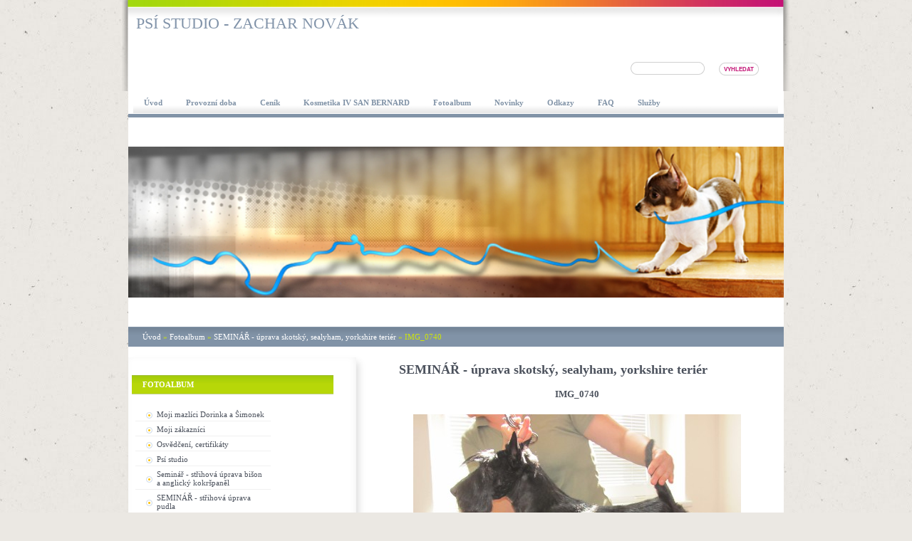

--- FILE ---
content_type: text/html; charset=UTF-8
request_url: https://www.salonpropsy-novakzachar.cz/fotoalbum/seminar---uprava-skotsky--sealyham--yorkshire-terier/img_0740.html
body_size: 6547
content:
<?xml version="1.0" encoding="utf-8"?>
<!DOCTYPE html PUBLIC "-//W3C//DTD XHTML 1.0 Transitional//EN" "http://www.w3.org/TR/xhtml1/DTD/xhtml1-transitional.dtd">
<html lang="cs" xml:lang="cs" xmlns="http://www.w3.org/1999/xhtml" xmlns:fb="http://ogp.me/ns/fb#">

      <head>

        <meta http-equiv="content-type" content="text/html; charset=utf-8" />
        <meta name="description" content="Salon pro psy" />
        <meta name="keywords" content="stříhání,psů" />
        <meta name="robots" content="all,follow" />
        <meta name="author" content="www.salonpropsy-novakzachar.cz" />
        <meta name="viewport" content="width=device-width, initial-scale=1.0">
        <link href="/rss/articles/data.xml" rel="alternate" type="application/rss+xml" title="Všechny příspěvky" /><link href="/rss/articles/photos.xml" rel="alternate" type="application/rss+xml" title="Fotografie" /><link href="/rss/articles/comments.xml" rel="alternate" type="application/rss+xml" title="Komentáře" />
        <title>
            Psí studio -  Zachar Novák - Fotoalbum - SEMINÁŘ - úprava skotský, sealyham, yorkshire teriér - IMG_0740
        </title>
        <link rel="stylesheet" href="https://s3a.estranky.cz/css/d1000000260.css?nc=756321088" type="text/css" /><style type="text/css">#header #header-decoration{ background: transparent url('/img/logo.1.1656679442.jpeg') no-repeat 50% 50%; }</style>
<link rel="stylesheet" href="//code.jquery.com/ui/1.12.1/themes/base/jquery-ui.css">
<script src="//code.jquery.com/jquery-1.12.4.js"></script>
<script src="//code.jquery.com/ui/1.12.1/jquery-ui.js"></script>
<script type="text/javascript" src="https://s3c.estranky.cz/js/ui.js?nc=1" id="index_script" ></script><meta property="og:title" content="IMG_0740" />
<meta property="og:type" content="article" />
<meta property="og:url" content="https://www.salonpropsy-novakzachar.cz/fotoalbum/seminar---uprava-skotsky--sealyham--yorkshire-terier/img_0740.html" />
<meta property="og:image" content="https://www.salonpropsy-novakzachar.cz/img/tiny/147.jpg" />
<meta property="og:site_name" content="Psí studio -  Zachar Novák" />
<meta property="og:description" content="" />
			<script type="text/javascript">
				dataLayer = [{
					'subscription': 'true',
				}];
			</script>
			
    </head>
    <body class=" contact-active">
        <!-- Wrapping the whole page, may have fixed or fluid width -->
        <div id="whole-page">

                                 

            <!-- Because of the matter of accessibility (text browsers,
            voice readers) we include a link leading to the page content and
            navigation } you'll probably want to hide them using display: none
            in your stylesheet -->

            <a href="#articles" class="accessibility-links">Jdi na obsah</a>
            <a href="#navigation" class="accessibility-links">Jdi na menu</a>

            <!-- We'll fill the document using horizontal rules thus separating
            the logical chunks of the document apart -->
            <hr />

            

			<!-- block for skyscraper and rectangle  -->
            <div id="sticky-box">
                <div id="sky-scraper-block">
                    
                    
                </div>
            </div>
            <!-- block for skyscraper and rectangle  -->

            <!-- Wrapping the document's visible part -->
            <div id="document">
                <div id="in-document">
                    
                    <!-- Hamburger icon -->
                    <button type="button" class="menu-toggle" onclick="menuToggle()" id="menu-toggle">
                    	<span></span>
                    	<span></span>
                    	<span></span>
                    </button>

                    <!-- Such navigation allows both horizontal and vertical rendering -->
<div id="navigation">
    <div class="inner_frame">
        <h2>Menu
            <span id="nav-decoration" class="decoration"></span>
        </h2>
        <nav>
            <menu class="menu-type-onmouse">
                <li class="">
  <a href="/"><span>Úvod</span></a>
     
</li><li class="">
  <a href="/clanky/provozni-doba.html"><span>Provozní doba</span></a>
     
</li><li class="">
  <a href="/clanky/cenik.html"><span>Ceník</span></a>
     
</li><li class="">
  <a href="/clanky/kosmetika-iv-san-bernard.html"><span>Kosmetika IV SAN BERNARD</span></a>
     
</li><li class="">
  <a href="/fotoalbum/"><span>Fotoalbum</span></a>
     
</li><li class="">
  <a href="/clanky/novinky/"><span>Novinky</span></a>
     
</li><li class="">
  <a href="/clanky/odkazy/"><span>Odkazy</span></a>
     
</li><li class="">
  <a href="/clanky/faq/"><span>FAQ</span></a>
     
</li><li class="">
  <a href="/clanky/sluzby/"><span>Služby</span></a>
     
</li>
            </menu>
        </nav>
        <div id="clear6" class="clear">
          &nbsp;
        </div>
    </div>
</div>
<!-- menu ending -->


                    <div id="clear2" class="clear">
                        &nbsp;
                    </div>
                    <hr />


                    <!-- header -->
  <div id="header">
     <div class="inner_frame">
        <!-- This construction allows easy image replacement -->
        <h1 class="head-left">
  <a href="https://www.salonpropsy-novakzachar.cz/" title="Psí studio -  Zachar Novák" style="color: 00ccff;">Psí studio -  Zachar Novák</a>
  <span title="Psí studio -  Zachar Novák">
  </span>
</h1>
        <div id="header-decoration" class="decoration">
        </div>
     </div>
  </div>
<!-- /header -->


                    <!-- Possible clearing elements (more through the document) -->
                    <div id="clear1" class="clear">
                        &nbsp;
                    </div>
                    <hr />

                    <!-- Search form -->
                    <!-- Search -->
  <div id="search" class="section">
    <h2>Vyhledávání
      <span id="search-decoration" class="decoration">
      </span></h2>
    <div class="inner_frame">
      <form action="https://katalog.estranky.cz/" method="post">
        <fieldset>
          <input type="hidden" id="uid" name="uid" value="1167146" />
          <input name="key" id="key" />
          <br />
          <span class="clButton">
            <input type="submit" id="sendsearch" value="Vyhledat" />
          </span>
        </fieldset>
      </form>
    </div>
  </div>
<!-- /Search -->
<hr />

                    <hr />


                    <!-- body of the page -->
                    <div id="body">
                        <!-- Breadcrumb navigation -->
<div id="breadcrumb-nav">
  <a href="/">Úvod</a> &raquo; <a href="/fotoalbum/">Fotoalbum</a> &raquo; <a href="/fotoalbum/seminar---uprava-skotsky--sealyham--yorkshire-terier/">SEMINÁŘ - úprava skotský, sealyham, yorkshire teriér</a> &raquo; <span>IMG_0740</span>
</div>
<hr />

                        
                        <!-- main page content -->
                        <div id="content">

                            <script language="JavaScript" type="text/javascript">
  <!--
    index_setCookieData('index_curr_photo', 147);
  //-->
</script>

<div id="slide">
  <h2>SEMINÁŘ - úprava skotský, sealyham, yorkshire teriér</h2>
  <div id="click">
    <h3 id="photo_curr_title">IMG_0740</h3>
    <div class="slide-img">
      <a href="/fotoalbum/seminar---uprava-skotsky--sealyham--yorkshire-terier/img_0738.html" class="previous-photo"  id="photo_prev_a" title="předchozí fotka"><span>&laquo;</span></a>  <!-- previous photo -->

      <a href="/fotoalbum/seminar---uprava-skotsky--sealyham--yorkshire-terier/img_0740.-.html" class="actual-photo" onclick="return index_photo_open(this,'_fullsize');" id="photo_curr_a"><img src="/img/mid/147/img_0740.jpg" alt="" width="460" height="345"  id="photo_curr_img" /></a>   <!-- actual shown photo -->

      <a href="/fotoalbum/seminar---uprava-skotsky--sealyham--yorkshire-terier/img_0741.html" class="next-photo"  id="photo_next_a" title="další fotka"><span>&raquo;</span></a>  <!-- next photo -->

      <br /> <!-- clear -->
    </div>
    <p id="photo_curr_comment">
      
    </p>
    <div class="fb-like" data-href="https://www.salonpropsy-novakzachar.cz/fotoalbum/seminar---uprava-skotsky--sealyham--yorkshire-terier/img_0740.html" data-layout="standard" data-show-faces="true" data-action="like" data-share="false" data-colorscheme="light"></div>
  </div>
  <!-- TODO: javascript -->
<script type="text/javascript">
  <!--
    var index_ss_type = "small";
    var index_ss_nexthref = "/fotoalbum/seminar---uprava-skotsky--sealyham--yorkshire-terier/img_0741.html";
    var index_ss_firsthref = "/fotoalbum/seminar---uprava-skotsky--sealyham--yorkshire-terier/img_0746.html";
    index_ss_init ();
  //-->
</script>

  <div class="slidenav">
    <div class="back" id="photo_prev_div">
      <a href="/fotoalbum/seminar---uprava-skotsky--sealyham--yorkshire-terier/img_0738.html" id="photo_ns_prev_a">&larr; Předchozí</a>

    </div>
    <div class="forward" id="photo_next_div">
      <a href="/fotoalbum/seminar---uprava-skotsky--sealyham--yorkshire-terier/img_0741.html" id="photo_ns_next_a">Další &rarr;</a>

    </div>
    <a href="/fotoalbum/seminar---uprava-skotsky--sealyham--yorkshire-terier/">Zpět do složky</a>
    <br />
  </div>
  
  <script type="text/javascript">
    <!--
      index_photo_init ();
    //-->
  </script>
</div>

                        </div>
                        <!-- /main page content -->
                        
                        <div id="nav-column">

                            <!-- Side column left/right -->
                            <div class="column">

                                <!-- Inner column -->
                                <div class="inner_frame inner-column">
                                    
                                    
                                    
                                    
                                    
                                    <!-- Photo album -->
  <div id="photo-album-nav" class="section">
    <h2>Fotoalbum
      <span id="photo-album-decoration" class="decoration">
      </span></h2>
    <div class="inner_frame">
      <ul>
        <li class="first ">
  <a href="/fotoalbum/moji-mazlici-dorinka-a-simonek/">
    Moji mazlíci Dorinka a Šimonek</a></li>
<li class="">
  <a href="/fotoalbum/moji-zakaznici/">
    Moji zákazníci</a></li>
<li class="">
  <a href="/fotoalbum/osvedceni--certifikaty/">
    Osvědčení, certifikáty</a></li>
<li class="">
  <a href="/fotoalbum/psi-studio/">
    Psí studio</a></li>
<li class="">
  <a href="/fotoalbum/seminar---strihova-uprava-bison-a-anglicky-kokrspanel/">
    Seminář - střihová úprava bišon a anglický kokršpaněl</a></li>
<li class="">
  <a href="/fotoalbum/seminar---strihova-uprava-pudla/">
    SEMINÁŘ - střihová úprava pudla</a></li>
<li class="last ">
  <a href="/fotoalbum/seminar---uprava-skotsky--sealyham--yorkshire-terier/">
    SEMINÁŘ - úprava skotský, sealyham, yorkshire teriér</a></li>

      </ul>
    </div>
  </div>
<!-- /Photo album -->
<hr />

                                    <!-- Last photo -->
  <div id="last-photo" class="section">
    <h2>Poslední fotografie
      <span id="last-photo-decoration" class="decoration">
      </span></h2>
    <div class="inner_frame">
      <div class="wrap-of-wrap">
        <div class="wrap-of-photo">
          <a href="/fotoalbum/psi-studio/">
            <img src="/img/mid/171/signal-2024-11-05-142537_003.jpg" alt="signal-2024-11-05-142537_003" width="75" height="56" /></a>
        </div>
      </div>
      <span>
        <a href="/fotoalbum/psi-studio/">Psí studio</a>
      </span>
    </div>
  </div>
<!-- /Last photo -->
<hr />
                                    
                                    
                                    <!-- Contact -->
  <div id="contact-nav" class="section">
    <h2>Kontakt
      <span id="contact-nav-decoration" class="decoration">
      </span></h2>
    <div class="inner_frame">
      <address>
        <p class="contact_name">Zachar Novák</p><p class="contact_adress">Bydliště:<br />
Štěpnická 1066, Uherské Hradiště <br />
<br />
Provozovna: <br />
Riegrovo nám. 265/6, Kroměříž 767 01<br />
 <br />
Identifikační číslo: 68703970 <br />
<br />
Veden v živnostenském rejstříku</p><p class="contact_phone">Tel: 776 671 380</p>
      </address>
    </div>
  </div>
<!-- /Contact -->

                                    
                                    <!-- Own code -->
  <div class="section own-code-nav">
    <h2>Anketa
      <span class="decoration own-code-nav">
      </span></h2>
    <div class="inner_frame">
      <!-- Vsevjednom.cz - anketa -->
<iframe frameborder='0' scrolling='no' width='160' height='147' src='http://vsevjednom.cz/anketa.php?ank=29189&amp;lan=cs'></iframe>
<a href='http://vsevjednom.cz/sluzby/anketa'>Anketa od Vsevjednom.cz</a>
<!-- Vsevjednom.cz - anketa konec -->

                                                                          
    </div>
  </div>
<!-- /Own code -->
<hr />
<!-- Own code -->
  <div class="section own-code-nav">
    <h2>Návštěvní kniha
      <span class="decoration own-code-nav">
      </span></h2>
    <div class="inner_frame">
      <!-- BlueBoard.cz Navstevni kniha -->
<a href="http://miniaplikace.blueboard.cz/kniha/ch5roompaheopej5h053hva9sx70ke">Návštěvní kniha</a>
<!-- BlueBoard.cz Navstevni kniha KONEC -->                                                                          
    </div>
  </div>
<!-- /Own code -->
<hr />

                                    
                                    

                                    <!-- Archive -->
  <div id="calendar" class="section">
    <h2>Archiv
      <span id="archive-decoration" class="decoration">
      </span></h2>
    <div class="inner_frame">
      <!-- Keeping in mind people with disabilities (summary, caption) as well as worshipers of semantic web -->
      <table summary="Tabulka představuje kalendář, sloužící k listování podle data.">
        <!-- You should hide caption using CSS -->
        <caption>
          Kalendář
        </caption>
        <thead>
  <tr id="archive-month">
    <td class="archive-nav-l"><a href="/archiv/m/2025/12/01/">&lt;&lt;</a></td>
    <td colspan="5" class="archive-nav-c">leden</td>
    <td class="archive-nav-r">&gt;&gt;</td>
  </tr>
  <tr id="archive-year">
    <td class="archive-nav-l"><a href="/archiv/y/2025/01/20/">&lt;&lt;</a></td>
    <td colspan="5" class="archive-nav-c">2026</td>
    <td class="archive-nav-r">&gt;&gt;</td>
  </tr>
    <tr id="archive-days">
      <th id="day1inweek_h">Po</th>
      <th id="day2inweek_h">Út</th>
      <th id="day3inweek_h">St</th>
      <th id="day4inweek_h">Čt</th>
      <th id="day5inweek_h">Pá</th>
      <th id="day6inweek_h">So</th>
      <th id="day0inweek_h">Ne</th>
    </tr>
</thead>
<tbody>
   <tr id="week1">
    <td id="day1inweek1" class="day1inweek  day_empty">
      &nbsp;
    </td>
    <td id="day2inweek1" class="day2inweek  day_empty">
      &nbsp;
    </td>
    <td id="day3inweek1" class="day3inweek  day_empty">
      &nbsp;        
    </td>
    <td id="day4inweek1" class="day4inweek  day_inactive">
      1
    </td>
    <td id="day5inweek1" class="day5inweek  day_inactive">
      2
    </td>
    <td id="day6inweek1" class="day6inweek  day_inactive">
      3
    </td>
    <td id="day0inweek1" class="day0inweek  day_inactive">
      4
    </td>
</tr>
 <tr id="week2">
    <td id="day1inweek2" class="day1inweek  day_inactive">
      5
    </td>
    <td id="day2inweek2" class="day2inweek  day_inactive">
      6
    </td>
    <td id="day3inweek2" class="day3inweek  day_inactive">
      7        
    </td>
    <td id="day4inweek2" class="day4inweek  day_inactive">
      8
    </td>
    <td id="day5inweek2" class="day5inweek  day_inactive">
      9
    </td>
    <td id="day6inweek2" class="day6inweek  day_inactive">
      10
    </td>
    <td id="day0inweek2" class="day0inweek  day_inactive">
      11
    </td>
</tr>
 <tr id="week3">
    <td id="day1inweek3" class="day1inweek  day_inactive">
      12
    </td>
    <td id="day2inweek3" class="day2inweek  day_inactive">
      13
    </td>
    <td id="day3inweek3" class="day3inweek  day_inactive">
      14        
    </td>
    <td id="day4inweek3" class="day4inweek  day_inactive">
      15
    </td>
    <td id="day5inweek3" class="day5inweek  day_inactive">
      16
    </td>
    <td id="day6inweek3" class="day6inweek  day_inactive">
      17
    </td>
    <td id="day0inweek3" class="day0inweek  day_inactive">
      18
    </td>
</tr>
 <tr id="week4">
    <td id="day1inweek4" class="day1inweek  day_inactive">
      19
    </td>
    <td id="day2inweek4" class="day2inweek  day_inactive">
      20
    </td>
    <td id="day3inweek4" class="day3inweek  day_inactive">
      21        
    </td>
    <td id="day4inweek4" class="day4inweek  day_inactive">
      22
    </td>
    <td id="day5inweek4" class="day5inweek  day_inactive">
      23
    </td>
    <td id="day6inweek4" class="day6inweek  day_inactive">
      24
    </td>
    <td id="day0inweek4" class="day0inweek  day_inactive">
      25
    </td>
</tr>
 <tr id="week5">
    <td id="day1inweek5" class="day1inweek  day_inactive">
      26
    </td>
    <td id="day2inweek5" class="day2inweek  day_inactive">
      27
    </td>
    <td id="day3inweek5" class="day3inweek  day_inactive">
      28        
    </td>
    <td id="day4inweek5" class="day4inweek  day_inactive">
      29
    </td>
    <td id="day5inweek5" class="day5inweek  day_inactive">
      30
    </td>
    <td id="day6inweek5" class="day6inweek  day_inactive">
      31
    </td>
    <td id="day0inweek5" class="day0inweek  day_empty">
      &nbsp;
    </td>
</tr>

</tbody>

      </table>
    </div>
  </div>
<!-- /Archive -->
<hr />

                                    <!-- RSS -->
  <div id="rss-nav" class="section">
    <h2>RSS
      <span id="rss-nav-decoration" class="decoration">
      </span></h2>
    <div class="inner_frame">
      <ul>
        <li>
          <a href="/archiv/rss/">
            Přehled zdrojů</a></li>
      </ul>
    </div>
  </div>
<!-- /RSS -->
<hr />

                                    <!-- Stats -->
  <div id="stats" class="section">
    <h2>Statistiky
      <span id="stats-decoration" class="decoration">
      </span></h2>
    <div class="inner_frame">
      <!-- Keeping in mind people with disabilities (summary, caption) as well as worshipers of semantic web -->
      <table summary="Statistiky">

        <tfoot>
          <tr>
            <th scope="row">Online:</th>
            <td>3</td>
          </tr>
        </tfoot>

        <tbody>
          <tr>
            <th scope="row">Celkem:</th>
            <td>543686</td>
          </tr>
          <tr>
            <th scope="row">Měsíc:</th>
            <td>10120</td>
          </tr>
          <tr>
            <th scope="row">Den:</th>
            <td>272</td>
          </tr>
        </tbody>
      </table>
    </div>
  </div>
<!-- Stats -->
<hr />
                                </div>
                                <!-- /Inner column -->

                                <div id="clear4" class="clear">
                                    &nbsp;
                                </div>

                            </div>
                            <!-- konci first column -->
                        </div>

                        <div id="clear3" class="clear">
                            &nbsp;
                        </div>
                        <hr />

                        <div id="decoration1" class="decoration">
                        </div>
                        <div id="decoration2" class="decoration">
                        </div>
                        <!-- /Meant for additional graphics inside the body of the page -->
                    </div>
                    <!-- /body -->

                    <div id="clear5" class="clear">
                        &nbsp;
                    </div>
                    <hr />

                                    <!-- Footer -->
                <div id="footer">
                    <div class="inner_frame">
                        <p>
                            &copy; 2026 eStránky.cz <span class="hide">|</span> <a class="promolink promolink-paid" href="//www.estranky.cz/" title="Tvorba webových stránek zdarma, jednoduše a do 5 minut."><strong>Tvorba webových stránek</strong></a> 
                             | <a class="rss" href="/archiv/rss/">RSS</a>
                             | <span id="slicesinfo-d-11" class="hslice">
     <a href="javascript:index_slices_add('https://salonpropsy-novakzachar.estranky.cz/rss/slices/d/11/data.xml', 'SEMINÁŘ - úprava skotský, sealyham, yorkshire teriér')" title="Přejete si být informování o aktualizacích stránky? Přidejte si ji do oblíbených jako aktivní odkaz. (Pouze IE8 a vyšší.)">WebSlice</a>
      <span style="display: none;" class="entry-title">SEMINÁŘ - úprava skotský, sealyham, yorkshire teriér</span>
      <a rel="feedurl" href="https://salonpropsy-novakzachar.estranky.cz/rss/slices/d/11/data.xml"></a>
    </span>

                             | <a class="print" href="javascript:window.print()">Tisk</a>
                             | <span class="updated">Aktualizováno:  2. 1. 2025</span>
                             | <a class="up" href="#whole-page">Nahoru &uarr;</a>
                            
                        </p>
                        
                        
                    </div>
                </div>
                <!-- /Footer -->


                    <div id="clear7" class="clear">
                        &nbsp;
                    </div>

                    <div id="decoration3" class="decoration">
                    </div>
                    <div id="decoration4" class="decoration">
                    </div>
                    <!-- /Meant for additional graphics inside the document -->

                </div>
            </div>

            <div id="decoration5" class="decoration">
            </div>
            <div id="decoration6" class="decoration">
            </div>
            <!-- /Meant for additional graphics inside the page -->

            
            <!-- block for board position-->

        </div>
        <div id="fb-root"></div>
<script async defer src="https://connect.facebook.net/cs_CZ/sdk.js#xfbml=1&version=v3.2&appId=979412989240140&autoLogAppEvents=1"></script><!-- NO GEMIUS -->
    </body>
</html>